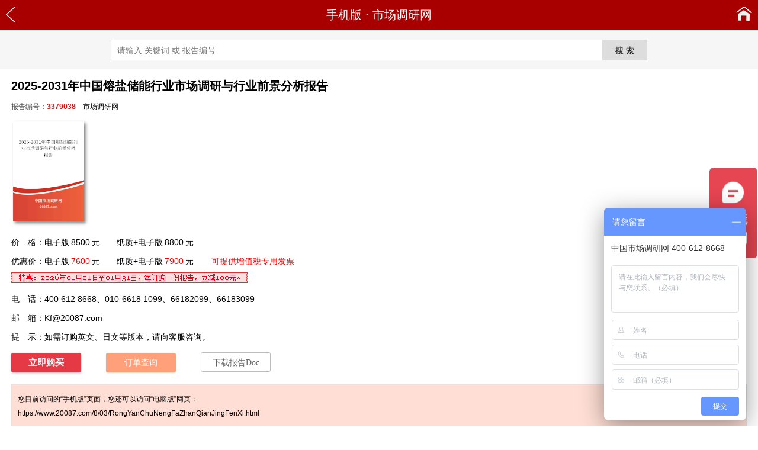

--- FILE ---
content_type: text/html; charset=utf-8
request_url: https://m.20087.com/3379038.html
body_size: 8522
content:
<!DOCTYPE html>
<html lang="zh-CN">
<head>
<meta charset="utf-8" />
<meta http-equiv="X-UA-Compatible" content="IE=Edge" />
<meta http-equiv="Content-Type" content="text/html; charset=utf-8" />
<title>2025-2031年中国熔盐储能行业市场调研与行业前景分析报告📚</title>
<meta name="author" content="市场调研网" />
<meta name="copyright" content="市场调研网" />
<meta name="description" content="2025-2031年中国熔盐储能行业市场调研与行业前景分析报告" />
<meta name="keywords" content="2025-2031年中国熔盐储能行业市场调研与行业前景分析报告" />
<meta name="viewport" content="width=device-width,initial-scale=1" />
<link rel="alternate" type="application/rss+xml" href="https://m.20087.com/Rss_730.xml" title="其它能源矿产市场调研分析报告" />
<meta property="og:type" content="acticle" />
<meta property="og:site_name" content="市场调研网" />
<meta property="og:title" content="2025-2031年中国熔盐储能行业市场调研与行业前景分析报告" />
<meta property="og:description" content="熔盐储能发展前景分析, 2025-2031年中国熔盐储能行业市场调研与行业前景分析报告" />
<meta property="og:url" content="https://m.20087.com/3379038.html"/>
<meta property="og:image" content="https://www.20087.com/Cover/38/RongYanChuNengFaZhanQianJingFenXi.png" />
<link href="https://cdn.20087.com/wap/img_1/3g_2014.css" rel="stylesheet" type="text/css" />
<script src="https://cdn.20087.com/wap/img_1/3g_2014.js" type="text/javascript"></script>
<link rel="canonical" href="https://www.20087.com/8/03/RongYanChuNengFaZhanQianJingFenXi.html" />
<script src="https://m.20087.com/nocdn/ajax.js" type="text/javascript"></script>
</head>
<body>
<header>
<div class="cdy_header">
<div class="cdy_nav">
<a href="javascript:history.go(-1);" class="cdy_a-back" title="返回"></a>
<div class="cdy_nav-text"><a href="https://m.20087.com/" title="市场调研网">手机版</a> · <a href="https://www.20087.com/" title="市场调研网" target="_blank">市场调研网</a></div>
<a href="https://m.20087.com/" title="市场调研网" alt="市场调研网" class="cdy_a-home" title="首页"></a>
</div>
</div>
<div class="cdy_search">
<form method="get" action="/S.aspx" target="_blank">
<input type="text" class="tb_key" placeholder="请输入 关键词 或 报告编号" maxlength="100" id="q" name="q" autocomplete="off"><input type="submit" class="tb_btn" value="搜 索" /><input type="hidden" name="x" value="18">
</form>
</div>
</header>
<article>
<div class="cdy_reportinfo">
<h1 class="yyyye14448"   style="" >2025-2031年中国熔盐储能行业市场调研与行业前景分析报告</h1>
<div class="cdy_date">报告编号：<b style="color:red;">3379038</b>　<a href="https://www.20087.com/" title="市场调研网" target="_blank">市场调研网</a></div>
<div class="cdy_cover"><img src="https://www.20087.com/Cover/38/RongYanChuNengFaZhanQianJingFenXi.png" title="2025-2031年中国熔盐储能行业市场调研与行业前景分析报告" alt="2025-2031年中国熔盐储能行业市场调研与行业前景分析报告" /></div>
<div title=""  class="cdy_item" id="ywyww18256" >价　格：电子版<span class="price_2022">8500</span>元　　纸质+电子版<span class="price_2022">8800</span>元</div>
<div style=""  class="cdy_item" title="" >优惠价：电子版<span class="dprice_2022">7600</span>元　　纸质+电子版<span class="dprice_2022">7900</span>元<span class="fapiao">可提供增值税专用发票</span></div>
<div class="cdy_item"><img src="https://cdn.20087.com/0/-100.gif" /></div>
<div class="cdy_item">电　话：400 612 8668、010-6618 1099、66182099、66183099</div>
<div class="cdy_item">邮　箱：<a href="mailto:Kf@20087.com" target="_blank">Kf@20087.com</a></div>
<div class="cdy_item">提　示：如需订购英文、日文等版本，请向客服咨询。</div>
<div class="cdy_icon"><a rel="nofollow" href="https://www.20087.com/Buy/3379038.htm" title="订购2025-2031年中国熔盐储能行业市场调研与行业前景分析报告" class="buy" target="_blank">立即购买</a>　　<a rel="nofollow" href="https://www.20087.com/Order/OrderQuery.aspx" title="订单查询、付款" class="order" target="_blank">订单查询</a>　　<a href="https://word.20087.com/NengYuanKuangChan/38/%e7%86%94%e7%9b%90%e5%82%a8%e8%83%bd%e5%8f%91%e5%b1%95%e5%89%8d%e6%99%af%e5%88%86%e6%9e%90_3379038.docx" title="下载2025-2031年中国熔盐储能行业市场调研与行业前景分析报告Doc" class="doc" target="_blank">下载报告Doc</a></div>
<div id="ysysx22407"  class="cdy_pctip" style="">您目前访问的“手机版”页面，您还可以访问“电脑版”网页：<br /><a href="https://www.20087.com/8/03/RongYanChuNengFaZhanQianJingFenXi.html" title="2025-2031年中国熔盐储能行业市场调研与行业前景分析报告" target="_blank">https://www.20087.com/8/03/RongYanChuNengFaZhanQianJingFenXi.html</a></div>
<div id="yqyqw14334"  class="cdy_head" style="" >报告内容<i></i><font></font></div>
<div title=""  class="cdy_desc" id="yoyow16360" >
<div class="cdy_updatetip_t"><b>更新提示：</b>《2025-2031年中国熔盐储能行业市场调研与行业前景分析报告》已发布<b style="color:red;">2026 版</b>，如需了解最新目录，请Email（Kf@20087.com）或电话（400 612 8668）咨询！</div><p>　　熔盐储能技术，尤其是用于太阳能热发电系统的储热技术，近年来取得了显著进展。该技术利用熔融盐作为热能储存介质，能在日照不足时释放储存的热能继续发电，解决了太阳能发电的间歇性问题。随着材料科学的进步，熔盐的熔点和热稳定性得到了优化，提高了储能效率和系统可靠性。同时，成本降低和效率提升使得熔盐储能技术在可再生能源领域变得更具<a href="https://www.20087.com/" title="市场调研网 竞争分析" target="_blank">竞争</a>力。</p>
<p>　　未来，熔盐储能技术将更加注重技术创新和应用拓展。一方面，研究将集中在提高熔盐的工作温度和循环寿命，以进一步提升储能密度和系统效率。另一方面，熔盐储能的应用范围将从太阳能热发电扩展到更多领域，如工业过程热、区域供热和制冷、以及与电化学储能技术的结合，形成多能互补的储能体系。</p>
<p>　　《<a href="https://m.20087.com/3379038.html" title="2025-2031年中国熔盐储能行业市场调研与行业前景分析报告">2025-2031年中国熔盐储能行业市场调研与行业前景分析报告</a>》系统分析了熔盐储能行业的市场<a href="https://www.20087.com/" title="市场调研网 规模分析" target="_blank">规模</a>、市场需求及价格波动，深入探讨了熔盐储能产业链关键环节及各细分市场特点。报告基于权威数据，科学<a href="https://www.20087.com/" title="市场调研网 预测分析" target="_blank">预测</a>了熔盐储能<a href="https://www.20087.com/" title="市场调研网 市场前景分析" target="_blank">市场前景</a>与发展<a href="https://www.20087.com/" title="市场调研网 趋势分析" target="_blank">趋势</a>，同时评估了熔盐储能重点企业的经营状况，包括品牌影响力、市场集中度及竞争格局。通过SWOT分析，报告揭示了熔盐储能行业面临的风险与机遇，为熔盐储能行业内企业、投资机构及政府部门提供了专业的战略制定依据与风险规避建议，是把握市场动态、优化决策的重要参考工具。</p>
<h2>第一章 熔盐储能的发展情况分析</h2>
<h3>　　第一节 熔盐储能的基本概况</h3>
<p>　　　　一、熔盐储能的定义</p>
<p>　　　　二、熔盐储能的工作原理</p>
<p>　　　　　　1. 蓄热过程</p>
<p>　　　　　　2. 放热过程</p>
<h3>　　第二节 熔盐储能系统分类</h3>
<p>　　　　一、双罐系统</p>
<p>　　　　　　1. 熔盐储热循环</p>
<p>　　　　　　2. 熔盐放热循环</p>
<p>　　　　　　3. 蒸汽/水换热循环</p>
<p>　　　　二、单罐系统</p>
<p class="cy">　　详细内容：<a href="https://m.20087.com/3379038.html">https://m.20087.com/3379038.html</a></p><p>　　　　　　1. 熔盐储热循环</p>
<p>　　　　　　2. 熔盐放热循环</p>
<h3>　　第三节 熔盐储能的特性分析</h3>
<p>　　　　一、储能效率</p>
<p>　　　　二、污染物排放情况</p>
<p>　　　　三、熔盐储能的主要优势</p>
<p>　　　　四、熔盐储能的主要劣势</p>
<h2>第二章 百兆瓦级<a href="https://m.20087.com/3379038.html" title="熔盐储能技术介绍"><strong>熔盐储能</strong>技术</a>分析</h2>
<h3>　　第一节 技术发展背景分析</h3>
<p>　　　　一、新能源风光发电装机规模快速提升</p>
<p>　　　　二、国家政策推动新型储能技术发展</p>
<h3>　　第二节 百兆瓦级熔盐储能工艺设计</h3>
<p>　　　　一、储热介质</p>
<p>　　　　二、储热工艺</p>
<p>　　　　三、热质平衡理论</p>
<p>　　　　四、储热过程优化</p>
<h3>　　第三节 百兆瓦级熔盐储能工艺参数及综合效率分析</h3>
<p>　　　　一、百兆瓦级熔盐储能主要工艺参数</p>
<p>　　　　　　1. 主机模块</p>
<p>　　　　　　2. 充热功率模块</p>
<p>　　　　　　3. 储热<a href="https://www.20087.com/" title="市场调研网 容量分析" target="_blank">容量</a>模块</p>
<p>　　　　二、百兆瓦级熔盐储能综合效率分析</p>
<h3>　　第四节 百兆瓦级熔盐储能技术分析小结</h3>
<p>　　　　一、百兆瓦级熔盐储能主要技术参数总结</p>
<p>　　　　二、百兆瓦级熔盐储能系统综合效率总结</p>
<h2>第三章 中国供热市场发展分析</h2>
<h3>　　第一节 中国供热市场的发展现状</h3>
<p>　　　　一、传统供热方式</p>
<p>　　　　二、新型供热方式</p>
<h3>　　第二节 中国城市供热系统的构成</h3>
<p class="cy">　　2025-2031 China Molten Salt Energy Storage Industry Market Research and Industry Prospects Analysis Report</p><p>　　　　一、热源</p>
<p>　　　　二、热网</p>
<p>　　　　三、用户</p>
<h3>　　第三节 中国城市供热系统分类</h3>
<p>　　　　一、按热媒分类</p>
<p>　　　　二、按热源分类</p>
<p>　　　　三、按供热管道分类</p>
<h3>　　第四节 2020-2025年中国城市供热市场规模</h3>
<p>　　　　一、2020-2025年中国城市供热总量</p>
<p>　　　　二、2020-2025年中国城市蒸汽供热量</p>
<p>　　　　三、2020-2025年中国城市热水供热量</p>
<h3>　　第五节 2020-2025年中国城市供热产业热源分布情况</h3>
<p>　　　　一、2020-2025年中国热电厂供热占比情况</p>
<p>　　　　二、2020-2025年中国锅炉房供热占比情况</p>
<h2>第四章 中国熔盐储能的主要应用领域分析</h2>
<h3>　　第一节 熔盐储能在光热发电领域的应用</h3>
<p>　　　　一、熔盐储能在光热发电领域的工作原理</p>
<p>　　　　二、熔盐储能在光热发电领域的技术发展情况</p>
<p>　　　　三、熔盐储能在光热发电领域的产业发展现状</p>
<h3>　　第二节 熔盐储能在谷电加热领域的应用</h3>
<p>　　　　一、熔盐储能在谷电加热领域的工作原理</p>
<p>　　　　二、熔盐储能在谷电加热领域的技术发展情况</p>
<p>　　　　三、熔盐储能在谷电加热领域的产业发展现状</p>
<h3>　　第三节 熔盐储能在蒸汽加热领域的应用</h3>
<p>　　　　一、熔盐储能在蒸汽加热领域的工作原理</p>
<p>　　　　二、熔盐储能在蒸汽加热领域的技术发展情况</p>
<p>　　　　三、熔盐储能在蒸汽加热领域的产业发展现状</p>
<p class="cy">　　2025-2031年中國熔鹽儲能行業市場調研與行業前景分析報告</p><h3>　　第四节 熔盐储能在综合能源服务领域的应用</h3>
<p>　　　　一、熔盐储能在综合能源服务领域的工作原理</p>
<p>　　　　二、熔盐储能在综合能源服务领域的技术发展情况</p>
<p>　　　　三、熔盐储能在综合能源服务领域的产业发展现状</p>
<h3>　　第五节 熔盐储能的主要应用领域的发展总结</h3>
<p>　　　　一、中国熔盐储能产业的应用场景现状</p>
<p>　　　　二、中国熔盐储能产业的应用前景预测</p>
<h2>第五章 中国熔盐储能供热的经济性分析</h2>
<h3>　　第一节 熔盐储能供热的成本分析</h3>
<p>　　　　一、熔盐储能供热成本测算</p>
<p>　　　　二、天然气供热成本测算</p>
<p>　　　　三、燃煤供热成本测算</p>
<p>　　　　四、电化学储能供热成本测算</p>
<p>　　　　五、不同供热方式的成本对比分析</p>
<h3>　　第二节 中国各地区熔盐储能供热经济性分析</h3>
<p>　　　　一、广东省熔盐储能供热成本分析</p>
<p>　　　　二、江苏省熔盐储能供热成本分析</p>
<p>　　　　三、新疆地区熔盐储能供热成本分析</p>
<p>　　　　四、浙江省熔盐储能供热成本分析</p>
<p>　　　　五、其他省市熔盐储能供热成本分析</p>
<h3>　　第三节 中国熔盐储能供热市场空间测算</h3>
<p>　　　　一、中国熔盐储能供蒸汽市场空间测算</p>
<p>　　　　二、中国熔盐储能供热水市场空间测算</p>
<p>　　　　三、中国熔盐储能供热市场空间测算小结</p>
<h2>第六章 全球熔盐储能行业的发展分析</h2>
<h3>　　第一节 全球熔盐储能行业的发展概况</h3>
<p>　　　　一、全球熔盐储能行业的技术发展现状</p>
<p>　　　　二、全球熔盐储能行业的商业化发展现状</p>
<h3>　　第二节 2020-2025年全球熔盐储能市场规模</h3>
<p class="cy">　　2025-2031 nián zhōngguó Róngyán chǔnéng hángyè shìchǎng diàoyán yǔ hángyè qiánjǐng fēnxī bàogào</p><p>　　　　一、2020-2025年全球熔盐储能装机量及增速</p>
<p>　　　　二、2020-2025年全球熔盐储能市场占有率</p>
<h3>　　第三节 全球主要地区熔盐储能行业发展情况</h3>
<p>　　　　一、美国熔盐储能行业发展情况</p>
<p>　　　　二、欧洲熔盐储能行业发展情况</p>
<p>　　　　三、亚太地区熔盐储能行业发展情况</p>
<p>　　　　四、其他地区熔盐储能行业发展情况</p>
<h3>　　第四节 全球熔盐储能行业发展情况总结</h3>
<p>　　　　一、全球熔盐储能行业的竞争格局</p>
<p>　　　　二、全球熔盐储能行业的技术水平</p>
<p>　　　　三、全球熔盐储能行业的发展<a href="https://www.20087.com/" title="市场调研网 前景分析" target="_blank">前景</a></p>
<h2>第七章 中国熔盐储能行业市场发展分析</h2>
<h3>　　第一节 中国熔盐储能行业的发展概况</h3>
<p>　　　　一、中国熔盐储能行业的技术发展现状</p>
<p>　　　　二、中国熔盐储能行业的商业化发展现状</p>
<h3>　　第二节 2020-2025年中国<a href="https://m.20087.com/3379038.html" title="熔盐储能市场规模调研分析"><strong>熔盐储能</strong>市场规模</a>及驱动因素分析</h3>
<p>　　　　一、2020-2025年中国熔盐储能装机量及增速</p>
<p>　　　　二、2020-2025年中国熔盐储能市场占有率</p>
<p>　　　　三、中国熔盐储能市场发展的驱动因素</p>
<p>　　　　四、中国熔盐储能市场发展的限制因素</p>
<h3>　　第三节 中国熔盐储能行业竞争格局分析</h3>
<p>　　　　一、中国熔盐储能行业市场竞争格局</p>
<p>　　　　二、中国熔盐储能行业企业竞争格局</p>
<p>　　　　三、中国熔盐储能行业区域竞争格局</p>
<h2>第八章 中国熔盐储能产业链<a href="https://www.20087.com/" title="市场调研网 市场分析" target="_blank">市场分析</a></h2>
<h3>　　第一节 中国熔盐储能上下游产业链结构</h3>
<h3>　　第二节 中国熔盐储能产业链上游市场分析</h3>
<p>　　　　一、无机盐材料</p>
<p>　　　　二、熔盐设备</p>
<p class="cy">　　2025-2031年中国溶融塩エネルギーストレージ業界市場調査及び業界見通し分析レポート</p><p>　　　　　　1. 熔盐储罐</p>
<p>　　　　　　2. 熔盐控制系统设备</p>
<p>　　　　　　3. 换热器</p>
<p>　　　　　　4. 其他设备</p>
<h3>　　第三节 中国熔盐储能产业链中游市场分析</h3>
<p>　　　　一、熔盐储能系统建设者</p>
<p>　　　　二、技术方案服务商</p>
<p>　　　　三、EPC</p>
<h3>　　第四节 中国熔盐储能产业链下游市场分析</h3>
<p>　　　　一、中国熔盐储能下游产业市场现状</p>
<p>　　　　二、中国<a href="https://m.20087.com/3379038.html" title="熔盐储能下游行业调研分析"><strong>熔盐储能</strong>下游</a>产业分布情况</p>
<p>　　　　　　1. 光热发电领域</p>
<p>　　　　　　2. 谷电加热领域</p>
<p>　　　　　　3. 蒸汽加热领域</p>
<p>　　　　　　4. 综合能源服务领域</p>
<h2>第九章 国内外典型熔盐储能案例分析</h2>
<h3>　　第一节 SolarTwo实验电站</h3>
<p class="cpn" style="padding-bottom:16px"><span>1</span> <a href="https://m.20087.com/3379038_p2.html" target="_self">2</a> <a href="https://m.20087.com/3379038_p2.html" target="_self">下一页 &raquo;</a></p>
<div class="cdy_updatetip_b"><b>更新提示：</b>《2025-2031年中国熔盐储能行业市场调研与行业前景分析报告》已发布<b style="color:red;">2026 版</b>，如需了解最新目录，请Email（Kf@20087.com）或电话（400 612 8668）咨询！</div>
<p style=""  class="qrcode" title="" ><img src="https://m.20087.com/Pic/?r3379038.png" alt="2025-2031年中国熔盐储能行业市场调研与行业前景分析报告" title="2025-2031年中国熔盐储能行业市场调研与行业前景分析报告" /></p>
</div>
<div class="cdy_HotKeys"><b>关注：</b>一吨熔盐可以储存多少热能、熔盐储能技术及发展现状、熔盐塔式光热电站、熔盐储能发电、二元熔盐和三元熔盐的特点、熔盐储能概念股、熔盐储能爆炸事故、熔盐储能的主要原因、熔盐堆上市公司</div>
<div id="ykykx20511"  class="cdy_pctip" style="">您目前访问的“手机版”页面，您还可以访问“电脑版”网页：<br /><a href="https://www.20087.com/8/03/RongYanChuNengFaZhanQianJingFenXi.html" title="2025-2031年中国熔盐储能行业市场调研与行业前景分析报告" target="_blank">https://www.20087.com/8/03/RongYanChuNengFaZhanQianJingFenXi.html</a></div>
</div>
<div class="cdy_relation">
<div class="cdy_head">更多报告</div>
<ul>
<li><a href="https://m.20087.com/3397880.html" title="2026-2032年全球与中国熔盐储能市场现状及发展趋势报告" target="_blank">2026-2032年全球与中国<b>熔盐储能</b>市场现状及发展趋势报告</a></li>
<li><a href="https://m.20087.com/3563635.html" title="2025-2031年全球与中国熔盐储能市场现状及前景趋势报告" target="_blank">2025-2031年全球与中国<b>熔盐储能</b>市场现状及前景趋势报告</a></li>
<li><a href="https://m.20087.com/3522970.html" title="2025-2031年中国熔盐储能行业研究及前景趋势分析报告" target="_blank">2025-2031年中国<b>熔盐储能</b>行业研究及前景趋势分析报告</a></li>
<li><a href="https://m.20087.com/3363362.html" title="2025-2031年中国熔盐储能系统行业发展分析与市场前景报告" target="_blank">2025-2031年中国<b>熔盐储能系统</b>行业发展分析与市场前景报告</a></li>
<li><a href="https://m.20087.com/3259215.html" title="2026-2032年中国熔盐发展现状与前景趋势分析报告" target="_blank">2026-2032年中国<b>熔盐</b>发展现状与前景趋势分析报告</a></li>
<li><a href="https://m.20087.com/3633369.html" title="2026-2032年中国熔盐储罐行业发展研究与前景趋势报告" target="_blank">2026-2032年中国<b>熔盐储罐</b>行业发展研究与前景趋势报告</a></li>
<li><a href="https://m.20087.com/3708520.html" title="2026-2032年中国高温熔盐泵行业调研与趋势预测报告" target="_blank">2026-2032年中国<b>高温熔盐泵</b>行业调研与趋势预测报告</a></li>
<li><a href="https://m.20087.com/3978551.html" title="2026-2032年中国熔盐行业研究与市场前景分析报告" target="_blank">2026-2032年中国<b>熔盐</b>行业研究与市场前景分析报告</a></li>
<li><a href="https://m.20087.com/5690310.html" title="2026-2032年中国熔盐电池行业现状与发展前景分析报告" target="_blank">2026-2032年中国<b>熔盐电池</b>行业现状与发展前景分析报告</a></li>
<li><a href="https://txt.cir.cn/1A2A71A.html" title="中国储能市场现状调研与发展前景分析报告（2025-2031年）" target="_blank">中国<b>储能</b>市场现状调研与发展前景分析报告（2025-2031年）</a></li>
</ul>
</div>
</article>
<script type="text/javascript">UpdateClick_20161115('r', '3379038', '1');</script><footer>
<div class="gotop"><a href="javascript:void(0);" onclick="window.scrollTo(1,1);">返回顶部</a></div>
<div class="cdy_footer">
<div class="cdy_format">
<a class="cdy_pc" href="https://www.20087.com/8/03/RongYanChuNengFaZhanQianJingFenXi.html" title="“2025-2031年中国熔盐储能行业市场调研与行业前景分析报告”电脑版" target="_blank">电脑版</a>
<a href="https://m.20087.com/3379038.html" title="“2025-2031年中国熔盐储能行业市场调研与行业前景分析报告”手机版">手机版</a>
</div>
<div class="cdy_contact">
<p>电话：4006128668、010-66181099、010-66182099、010-66183099　　Email：<a href="mailto:Kf@20087.com" target="_blank">Kf@20087.com</a></p>
<p>北京中智林信息技术有限公司　京公网安备11010802027365号 京ICP备10007914号</p>
<p><a href="https://www.20087.com/" target="_blank">市场调研网 www.20087.com</a>　<a href="https://m.20087.com/SiteMap_item_1.xml" target="_blank">xml</a></p>
</div>
</div>
</footer>
<!-- 2025-02-20 10:33:00 -->
<script type="text/javascript" src="https://cdn.20087.com/wap/img_0/ho.js"></script>
<script>
var _hmt = _hmt || [];
(function() {
  var hm = document.createElement("script");
  hm.src = "https://hm.baidu.com/hm.js?1cdb516176daa3f814cea770ba322650";
  var s = document.getElementsByTagName("script")[0]; 
  s.parentNode.insertBefore(hm, s);
})();
</script>
</body>
</html>